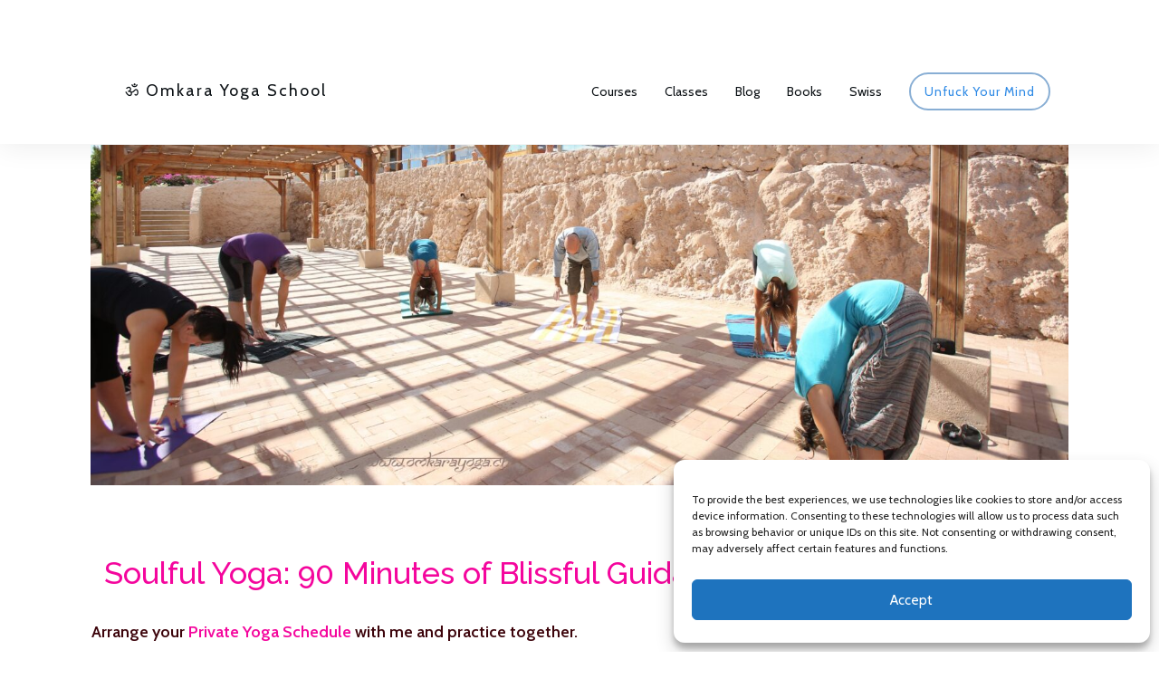

--- FILE ---
content_type: text/css
request_url: https://omkarayoga.net/wp-content/uploads/useanyfont/uaf.css?ver=1764342725
body_size: -219
content:
				@font-face {
					font-family: 'samarkan';
					src: url('/wp-content/uploads/useanyfont/1495Samarkan.woff2') format('woff2'),
						url('/wp-content/uploads/useanyfont/1495Samarkan.woff') format('woff');
					  font-display: auto;
				}

				.samarkan{font-family: 'samarkan' !important;}

						h1, .entry-title{
					font-family: 'samarkan' !important;
				}
		